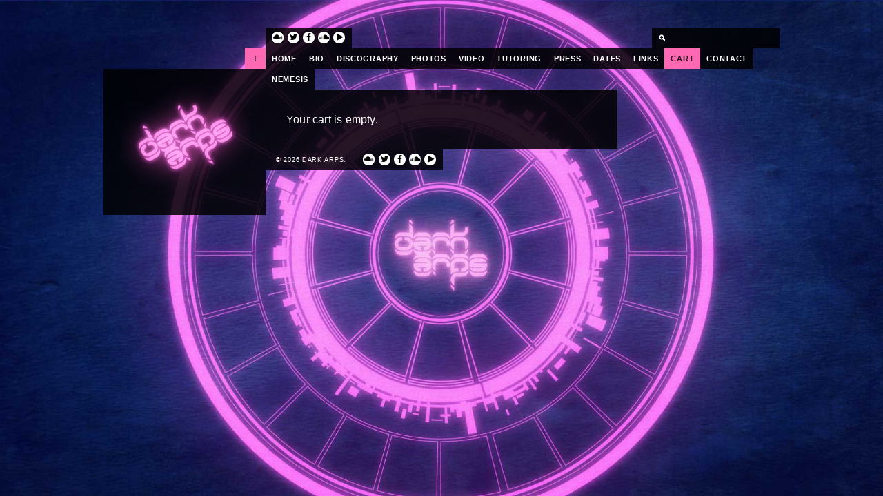

--- FILE ---
content_type: text/html; charset=UTF-8
request_url: https://www.darkarps.com/checkout/
body_size: 6802
content:
<!DOCTYPE HTML>
<html lang="en-US">
<head>
<meta charset="utf-8">
<meta name="viewport" content="initial-scale=1.0,width=device-width" />
<title>Checkout &laquo;  Dark Arps</title>
<link rel="alternate" type="application/rss+xml" title="Dark Arps RSS Feed" href="https://www.darkarps.com/feed/" />
<link rel="alternate" type="application/atom+xml" title="Dark Arps Atom Feed" href="https://www.darkarps.com/feed/atom/" />
<link rel="pingback" href="https://www.darkarps.com/xmlrpc.php" />


<link rel="stylesheet" href="https://www.darkarps.com/wp-content/themes/nocturnal-child/style.css" type="text/css" media="screen" />
<link rel="stylesheet" href="https://www.darkarps.com/wp-content/themes/nocturnal/responsive.css" type="text/css" media="screen" />
<link rel="stylesheet" href="https://www.darkarps.com/wp-content/themes/nocturnal/scripts/prettyPhoto.css" type="text/css" media="screen" />
<link rel="stylesheet" href="https://www.darkarps.com/wp-content/themes/nocturnal/font-awesome-4.1.0/css/font-awesome.min.css" type="text/css" media="screen" />

<style>

.pace .pace-progress,
#dropmenu li.current-menu-item > a,
#dropmenu li.current-menu-ancestor > a,
.slides_container a span,
#sideToggle.open,
#sidebar .widget_tag_cloud a,
#commentform input[type="submit"], 
input[type="submit"],
.whereAmI,
ol.songs li.playing a,
#theTags a,
#backTop {background-color: #ff69b4;}

a {color: #ff69b4;}

.pace .pace-activity {
	border-top-color: #ff69b4;
	border-left-color: #ff69b4;
}
</style>

<meta name='robots' content='max-image-preview:large' />
<link rel="alternate" type="application/rss+xml" title="Dark Arps &raquo; Feed" href="https://www.darkarps.com/feed/" />
<link rel="alternate" type="application/rss+xml" title="Dark Arps &raquo; Comments Feed" href="https://www.darkarps.com/comments/feed/" />
<script type="text/javascript">
window._wpemojiSettings = {"baseUrl":"https:\/\/s.w.org\/images\/core\/emoji\/14.0.0\/72x72\/","ext":".png","svgUrl":"https:\/\/s.w.org\/images\/core\/emoji\/14.0.0\/svg\/","svgExt":".svg","source":{"concatemoji":"https:\/\/www.darkarps.com\/wp-includes\/js\/wp-emoji-release.min.js?ver=6.2.8"}};
/*! This file is auto-generated */
!function(e,a,t){var n,r,o,i=a.createElement("canvas"),p=i.getContext&&i.getContext("2d");function s(e,t){p.clearRect(0,0,i.width,i.height),p.fillText(e,0,0);e=i.toDataURL();return p.clearRect(0,0,i.width,i.height),p.fillText(t,0,0),e===i.toDataURL()}function c(e){var t=a.createElement("script");t.src=e,t.defer=t.type="text/javascript",a.getElementsByTagName("head")[0].appendChild(t)}for(o=Array("flag","emoji"),t.supports={everything:!0,everythingExceptFlag:!0},r=0;r<o.length;r++)t.supports[o[r]]=function(e){if(p&&p.fillText)switch(p.textBaseline="top",p.font="600 32px Arial",e){case"flag":return s("\ud83c\udff3\ufe0f\u200d\u26a7\ufe0f","\ud83c\udff3\ufe0f\u200b\u26a7\ufe0f")?!1:!s("\ud83c\uddfa\ud83c\uddf3","\ud83c\uddfa\u200b\ud83c\uddf3")&&!s("\ud83c\udff4\udb40\udc67\udb40\udc62\udb40\udc65\udb40\udc6e\udb40\udc67\udb40\udc7f","\ud83c\udff4\u200b\udb40\udc67\u200b\udb40\udc62\u200b\udb40\udc65\u200b\udb40\udc6e\u200b\udb40\udc67\u200b\udb40\udc7f");case"emoji":return!s("\ud83e\udef1\ud83c\udffb\u200d\ud83e\udef2\ud83c\udfff","\ud83e\udef1\ud83c\udffb\u200b\ud83e\udef2\ud83c\udfff")}return!1}(o[r]),t.supports.everything=t.supports.everything&&t.supports[o[r]],"flag"!==o[r]&&(t.supports.everythingExceptFlag=t.supports.everythingExceptFlag&&t.supports[o[r]]);t.supports.everythingExceptFlag=t.supports.everythingExceptFlag&&!t.supports.flag,t.DOMReady=!1,t.readyCallback=function(){t.DOMReady=!0},t.supports.everything||(n=function(){t.readyCallback()},a.addEventListener?(a.addEventListener("DOMContentLoaded",n,!1),e.addEventListener("load",n,!1)):(e.attachEvent("onload",n),a.attachEvent("onreadystatechange",function(){"complete"===a.readyState&&t.readyCallback()})),(e=t.source||{}).concatemoji?c(e.concatemoji):e.wpemoji&&e.twemoji&&(c(e.twemoji),c(e.wpemoji)))}(window,document,window._wpemojiSettings);
</script>
<style type="text/css">
img.wp-smiley,
img.emoji {
	display: inline !important;
	border: none !important;
	box-shadow: none !important;
	height: 1em !important;
	width: 1em !important;
	margin: 0 0.07em !important;
	vertical-align: -0.1em !important;
	background: none !important;
	padding: 0 !important;
}
</style>
	<link rel='stylesheet' id='wp-block-library-css' href='https://www.darkarps.com/wp-includes/css/dist/block-library/style.min.css?ver=6.2.8' type='text/css' media='all' />
<style id='wp-block-library-theme-inline-css' type='text/css'>
.wp-block-audio figcaption{color:#555;font-size:13px;text-align:center}.is-dark-theme .wp-block-audio figcaption{color:hsla(0,0%,100%,.65)}.wp-block-audio{margin:0 0 1em}.wp-block-code{border:1px solid #ccc;border-radius:4px;font-family:Menlo,Consolas,monaco,monospace;padding:.8em 1em}.wp-block-embed figcaption{color:#555;font-size:13px;text-align:center}.is-dark-theme .wp-block-embed figcaption{color:hsla(0,0%,100%,.65)}.wp-block-embed{margin:0 0 1em}.blocks-gallery-caption{color:#555;font-size:13px;text-align:center}.is-dark-theme .blocks-gallery-caption{color:hsla(0,0%,100%,.65)}.wp-block-image figcaption{color:#555;font-size:13px;text-align:center}.is-dark-theme .wp-block-image figcaption{color:hsla(0,0%,100%,.65)}.wp-block-image{margin:0 0 1em}.wp-block-pullquote{border-bottom:4px solid;border-top:4px solid;color:currentColor;margin-bottom:1.75em}.wp-block-pullquote cite,.wp-block-pullquote footer,.wp-block-pullquote__citation{color:currentColor;font-size:.8125em;font-style:normal;text-transform:uppercase}.wp-block-quote{border-left:.25em solid;margin:0 0 1.75em;padding-left:1em}.wp-block-quote cite,.wp-block-quote footer{color:currentColor;font-size:.8125em;font-style:normal;position:relative}.wp-block-quote.has-text-align-right{border-left:none;border-right:.25em solid;padding-left:0;padding-right:1em}.wp-block-quote.has-text-align-center{border:none;padding-left:0}.wp-block-quote.is-large,.wp-block-quote.is-style-large,.wp-block-quote.is-style-plain{border:none}.wp-block-search .wp-block-search__label{font-weight:700}.wp-block-search__button{border:1px solid #ccc;padding:.375em .625em}:where(.wp-block-group.has-background){padding:1.25em 2.375em}.wp-block-separator.has-css-opacity{opacity:.4}.wp-block-separator{border:none;border-bottom:2px solid;margin-left:auto;margin-right:auto}.wp-block-separator.has-alpha-channel-opacity{opacity:1}.wp-block-separator:not(.is-style-wide):not(.is-style-dots){width:100px}.wp-block-separator.has-background:not(.is-style-dots){border-bottom:none;height:1px}.wp-block-separator.has-background:not(.is-style-wide):not(.is-style-dots){height:2px}.wp-block-table{margin:0 0 1em}.wp-block-table td,.wp-block-table th{word-break:normal}.wp-block-table figcaption{color:#555;font-size:13px;text-align:center}.is-dark-theme .wp-block-table figcaption{color:hsla(0,0%,100%,.65)}.wp-block-video figcaption{color:#555;font-size:13px;text-align:center}.is-dark-theme .wp-block-video figcaption{color:hsla(0,0%,100%,.65)}.wp-block-video{margin:0 0 1em}.wp-block-template-part.has-background{margin-bottom:0;margin-top:0;padding:1.25em 2.375em}
</style>
<link rel='stylesheet' id='classic-theme-styles-css' href='https://www.darkarps.com/wp-includes/css/classic-themes.min.css?ver=6.2.8' type='text/css' media='all' />
<style id='global-styles-inline-css' type='text/css'>
body{--wp--preset--color--black: #000000;--wp--preset--color--cyan-bluish-gray: #abb8c3;--wp--preset--color--white: #ffffff;--wp--preset--color--pale-pink: #f78da7;--wp--preset--color--vivid-red: #cf2e2e;--wp--preset--color--luminous-vivid-orange: #ff6900;--wp--preset--color--luminous-vivid-amber: #fcb900;--wp--preset--color--light-green-cyan: #7bdcb5;--wp--preset--color--vivid-green-cyan: #00d084;--wp--preset--color--pale-cyan-blue: #8ed1fc;--wp--preset--color--vivid-cyan-blue: #0693e3;--wp--preset--color--vivid-purple: #9b51e0;--wp--preset--gradient--vivid-cyan-blue-to-vivid-purple: linear-gradient(135deg,rgba(6,147,227,1) 0%,rgb(155,81,224) 100%);--wp--preset--gradient--light-green-cyan-to-vivid-green-cyan: linear-gradient(135deg,rgb(122,220,180) 0%,rgb(0,208,130) 100%);--wp--preset--gradient--luminous-vivid-amber-to-luminous-vivid-orange: linear-gradient(135deg,rgba(252,185,0,1) 0%,rgba(255,105,0,1) 100%);--wp--preset--gradient--luminous-vivid-orange-to-vivid-red: linear-gradient(135deg,rgba(255,105,0,1) 0%,rgb(207,46,46) 100%);--wp--preset--gradient--very-light-gray-to-cyan-bluish-gray: linear-gradient(135deg,rgb(238,238,238) 0%,rgb(169,184,195) 100%);--wp--preset--gradient--cool-to-warm-spectrum: linear-gradient(135deg,rgb(74,234,220) 0%,rgb(151,120,209) 20%,rgb(207,42,186) 40%,rgb(238,44,130) 60%,rgb(251,105,98) 80%,rgb(254,248,76) 100%);--wp--preset--gradient--blush-light-purple: linear-gradient(135deg,rgb(255,206,236) 0%,rgb(152,150,240) 100%);--wp--preset--gradient--blush-bordeaux: linear-gradient(135deg,rgb(254,205,165) 0%,rgb(254,45,45) 50%,rgb(107,0,62) 100%);--wp--preset--gradient--luminous-dusk: linear-gradient(135deg,rgb(255,203,112) 0%,rgb(199,81,192) 50%,rgb(65,88,208) 100%);--wp--preset--gradient--pale-ocean: linear-gradient(135deg,rgb(255,245,203) 0%,rgb(182,227,212) 50%,rgb(51,167,181) 100%);--wp--preset--gradient--electric-grass: linear-gradient(135deg,rgb(202,248,128) 0%,rgb(113,206,126) 100%);--wp--preset--gradient--midnight: linear-gradient(135deg,rgb(2,3,129) 0%,rgb(40,116,252) 100%);--wp--preset--duotone--dark-grayscale: url('#wp-duotone-dark-grayscale');--wp--preset--duotone--grayscale: url('#wp-duotone-grayscale');--wp--preset--duotone--purple-yellow: url('#wp-duotone-purple-yellow');--wp--preset--duotone--blue-red: url('#wp-duotone-blue-red');--wp--preset--duotone--midnight: url('#wp-duotone-midnight');--wp--preset--duotone--magenta-yellow: url('#wp-duotone-magenta-yellow');--wp--preset--duotone--purple-green: url('#wp-duotone-purple-green');--wp--preset--duotone--blue-orange: url('#wp-duotone-blue-orange');--wp--preset--font-size--small: 13px;--wp--preset--font-size--medium: 20px;--wp--preset--font-size--large: 36px;--wp--preset--font-size--x-large: 42px;--wp--preset--spacing--20: 0.44rem;--wp--preset--spacing--30: 0.67rem;--wp--preset--spacing--40: 1rem;--wp--preset--spacing--50: 1.5rem;--wp--preset--spacing--60: 2.25rem;--wp--preset--spacing--70: 3.38rem;--wp--preset--spacing--80: 5.06rem;--wp--preset--shadow--natural: 6px 6px 9px rgba(0, 0, 0, 0.2);--wp--preset--shadow--deep: 12px 12px 50px rgba(0, 0, 0, 0.4);--wp--preset--shadow--sharp: 6px 6px 0px rgba(0, 0, 0, 0.2);--wp--preset--shadow--outlined: 6px 6px 0px -3px rgba(255, 255, 255, 1), 6px 6px rgba(0, 0, 0, 1);--wp--preset--shadow--crisp: 6px 6px 0px rgba(0, 0, 0, 1);}:where(.is-layout-flex){gap: 0.5em;}body .is-layout-flow > .alignleft{float: left;margin-inline-start: 0;margin-inline-end: 2em;}body .is-layout-flow > .alignright{float: right;margin-inline-start: 2em;margin-inline-end: 0;}body .is-layout-flow > .aligncenter{margin-left: auto !important;margin-right: auto !important;}body .is-layout-constrained > .alignleft{float: left;margin-inline-start: 0;margin-inline-end: 2em;}body .is-layout-constrained > .alignright{float: right;margin-inline-start: 2em;margin-inline-end: 0;}body .is-layout-constrained > .aligncenter{margin-left: auto !important;margin-right: auto !important;}body .is-layout-constrained > :where(:not(.alignleft):not(.alignright):not(.alignfull)){max-width: var(--wp--style--global--content-size);margin-left: auto !important;margin-right: auto !important;}body .is-layout-constrained > .alignwide{max-width: var(--wp--style--global--wide-size);}body .is-layout-flex{display: flex;}body .is-layout-flex{flex-wrap: wrap;align-items: center;}body .is-layout-flex > *{margin: 0;}:where(.wp-block-columns.is-layout-flex){gap: 2em;}.has-black-color{color: var(--wp--preset--color--black) !important;}.has-cyan-bluish-gray-color{color: var(--wp--preset--color--cyan-bluish-gray) !important;}.has-white-color{color: var(--wp--preset--color--white) !important;}.has-pale-pink-color{color: var(--wp--preset--color--pale-pink) !important;}.has-vivid-red-color{color: var(--wp--preset--color--vivid-red) !important;}.has-luminous-vivid-orange-color{color: var(--wp--preset--color--luminous-vivid-orange) !important;}.has-luminous-vivid-amber-color{color: var(--wp--preset--color--luminous-vivid-amber) !important;}.has-light-green-cyan-color{color: var(--wp--preset--color--light-green-cyan) !important;}.has-vivid-green-cyan-color{color: var(--wp--preset--color--vivid-green-cyan) !important;}.has-pale-cyan-blue-color{color: var(--wp--preset--color--pale-cyan-blue) !important;}.has-vivid-cyan-blue-color{color: var(--wp--preset--color--vivid-cyan-blue) !important;}.has-vivid-purple-color{color: var(--wp--preset--color--vivid-purple) !important;}.has-black-background-color{background-color: var(--wp--preset--color--black) !important;}.has-cyan-bluish-gray-background-color{background-color: var(--wp--preset--color--cyan-bluish-gray) !important;}.has-white-background-color{background-color: var(--wp--preset--color--white) !important;}.has-pale-pink-background-color{background-color: var(--wp--preset--color--pale-pink) !important;}.has-vivid-red-background-color{background-color: var(--wp--preset--color--vivid-red) !important;}.has-luminous-vivid-orange-background-color{background-color: var(--wp--preset--color--luminous-vivid-orange) !important;}.has-luminous-vivid-amber-background-color{background-color: var(--wp--preset--color--luminous-vivid-amber) !important;}.has-light-green-cyan-background-color{background-color: var(--wp--preset--color--light-green-cyan) !important;}.has-vivid-green-cyan-background-color{background-color: var(--wp--preset--color--vivid-green-cyan) !important;}.has-pale-cyan-blue-background-color{background-color: var(--wp--preset--color--pale-cyan-blue) !important;}.has-vivid-cyan-blue-background-color{background-color: var(--wp--preset--color--vivid-cyan-blue) !important;}.has-vivid-purple-background-color{background-color: var(--wp--preset--color--vivid-purple) !important;}.has-black-border-color{border-color: var(--wp--preset--color--black) !important;}.has-cyan-bluish-gray-border-color{border-color: var(--wp--preset--color--cyan-bluish-gray) !important;}.has-white-border-color{border-color: var(--wp--preset--color--white) !important;}.has-pale-pink-border-color{border-color: var(--wp--preset--color--pale-pink) !important;}.has-vivid-red-border-color{border-color: var(--wp--preset--color--vivid-red) !important;}.has-luminous-vivid-orange-border-color{border-color: var(--wp--preset--color--luminous-vivid-orange) !important;}.has-luminous-vivid-amber-border-color{border-color: var(--wp--preset--color--luminous-vivid-amber) !important;}.has-light-green-cyan-border-color{border-color: var(--wp--preset--color--light-green-cyan) !important;}.has-vivid-green-cyan-border-color{border-color: var(--wp--preset--color--vivid-green-cyan) !important;}.has-pale-cyan-blue-border-color{border-color: var(--wp--preset--color--pale-cyan-blue) !important;}.has-vivid-cyan-blue-border-color{border-color: var(--wp--preset--color--vivid-cyan-blue) !important;}.has-vivid-purple-border-color{border-color: var(--wp--preset--color--vivid-purple) !important;}.has-vivid-cyan-blue-to-vivid-purple-gradient-background{background: var(--wp--preset--gradient--vivid-cyan-blue-to-vivid-purple) !important;}.has-light-green-cyan-to-vivid-green-cyan-gradient-background{background: var(--wp--preset--gradient--light-green-cyan-to-vivid-green-cyan) !important;}.has-luminous-vivid-amber-to-luminous-vivid-orange-gradient-background{background: var(--wp--preset--gradient--luminous-vivid-amber-to-luminous-vivid-orange) !important;}.has-luminous-vivid-orange-to-vivid-red-gradient-background{background: var(--wp--preset--gradient--luminous-vivid-orange-to-vivid-red) !important;}.has-very-light-gray-to-cyan-bluish-gray-gradient-background{background: var(--wp--preset--gradient--very-light-gray-to-cyan-bluish-gray) !important;}.has-cool-to-warm-spectrum-gradient-background{background: var(--wp--preset--gradient--cool-to-warm-spectrum) !important;}.has-blush-light-purple-gradient-background{background: var(--wp--preset--gradient--blush-light-purple) !important;}.has-blush-bordeaux-gradient-background{background: var(--wp--preset--gradient--blush-bordeaux) !important;}.has-luminous-dusk-gradient-background{background: var(--wp--preset--gradient--luminous-dusk) !important;}.has-pale-ocean-gradient-background{background: var(--wp--preset--gradient--pale-ocean) !important;}.has-electric-grass-gradient-background{background: var(--wp--preset--gradient--electric-grass) !important;}.has-midnight-gradient-background{background: var(--wp--preset--gradient--midnight) !important;}.has-small-font-size{font-size: var(--wp--preset--font-size--small) !important;}.has-medium-font-size{font-size: var(--wp--preset--font-size--medium) !important;}.has-large-font-size{font-size: var(--wp--preset--font-size--large) !important;}.has-x-large-font-size{font-size: var(--wp--preset--font-size--x-large) !important;}
.wp-block-navigation a:where(:not(.wp-element-button)){color: inherit;}
:where(.wp-block-columns.is-layout-flex){gap: 2em;}
.wp-block-pullquote{font-size: 1.5em;line-height: 1.6;}
</style>
<link rel='stylesheet' id='contact-form-7-css' href='https://www.darkarps.com/wp-content/plugins/contact-form-7/includes/css/styles.css?ver=5.1.6' type='text/css' media='all' />
<link rel='stylesheet' id='edd-styles-css' href='https://www.darkarps.com/wp-content/plugins/easy-digital-downloads/templates/edd.min.css?ver=2.10.1' type='text/css' media='all' />
<script type='text/javascript' src='https://www.darkarps.com/wp-includes/js/jquery/jquery.min.js?ver=3.6.4' id='jquery-core-js'></script>
<script type='text/javascript' src='https://www.darkarps.com/wp-includes/js/jquery/jquery-migrate.min.js?ver=3.4.0' id='jquery-migrate-js'></script>
<script type='text/javascript' src='https://www.darkarps.com/wp-content/themes/nocturnal/scripts/prettyphoto.js?ver=6.2.8' id='prettyphoto-js'></script>
<script type='text/javascript' src='https://www.darkarps.com/wp-content/themes/nocturnal/scripts/backstretch.js?ver=6.2.8' id='backstretch-js'></script>
<script type='text/javascript' src='https://www.darkarps.com/wp-content/themes/nocturnal/scripts/audio.js?ver=6.2.8' id='audio-js'></script>
<script type='text/javascript' src='https://www.darkarps.com/wp-content/themes/nocturnal/scripts/slides.js?ver=6.2.8' id='slides-js'></script>
<script type='text/javascript' src='https://www.darkarps.com/wp-content/themes/nocturnal/scripts/pace.js?ver=6.2.8' id='pace-js'></script>
<script type='text/javascript' src='https://www.darkarps.com/wp-content/themes/nocturnal/scripts/custom.js?ver=6.2.8' id='custom-js'></script>
<script type='text/javascript' id='edd-cp-form-js-extra'>
/* <![CDATA[ */
var edd_cp = {"currency":"-$","add_to_cart_text":"Purchase","ajax_enabled":"1","currency_position":"before"};
/* ]]> */
</script>
<script type='text/javascript' src='https://www.darkarps.com/wp-content/plugins/edd-custom-prices/js/edd-cp-form.js?ver=1.3.6' id='edd-cp-form-js'></script>
<link rel="https://api.w.org/" href="https://www.darkarps.com/wp-json/" /><link rel="alternate" type="application/json" href="https://www.darkarps.com/wp-json/wp/v2/pages/1284" /><link rel="EditURI" type="application/rsd+xml" title="RSD" href="https://www.darkarps.com/xmlrpc.php?rsd" />
<link rel="wlwmanifest" type="application/wlwmanifest+xml" href="https://www.darkarps.com/wp-includes/wlwmanifest.xml" />
<meta name="generator" content="WordPress 6.2.8" />
<link rel="canonical" href="https://www.darkarps.com/checkout/" />
<link rel='shortlink' href='https://www.darkarps.com/?p=1284' />
<link rel="alternate" type="application/json+oembed" href="https://www.darkarps.com/wp-json/oembed/1.0/embed?url=https%3A%2F%2Fwww.darkarps.com%2Fcheckout%2F" />
<link rel="alternate" type="text/xml+oembed" href="https://www.darkarps.com/wp-json/oembed/1.0/embed?url=https%3A%2F%2Fwww.darkarps.com%2Fcheckout%2F&#038;format=xml" />
<meta name="edd-chosen-gateway" content="manual"/>
<meta name="robots" content="noindex,nofollow" />
<meta name="generator" content="Easy Digital Downloads v2.10.1" />
<style type="text/css" id="custom-background-css">
body.custom-background { background-color: #c9538e; background-image: url("https://www.darkarps.com/wp-content/uploads/2014/12/darkarps_BG_01_low.jpg"); background-position: left top; background-size: auto; background-repeat: repeat; background-attachment: scroll; }
</style>
	<!--[if lt IE 9]>
<script src="//html5shiv.googlecode.com/svn/trunk/html5.js"></script>
<![endif]-->
<!--[if lt IE 8]>
<script src="https://ie7-js.googlecode.com/svn/version/2.0(beta3)/IE8.js" type="text/javascript"></script>
<![endif]-->

</head>

<body class="page-template-default page page-id-1284 page-parent custom-background wp-embed-responsive edd-checkout edd-page">

<div id="page">

		<!-- Customized -->
		<div id="search-top">
				<form action="https://www.darkarps.com/" id="searchform" method="get">
					<input type="image" alt="GO!" id="searchsubmit" src="https://www.darkarps.com/wp-content/themes/nocturnal/images/search.png">
					<input type="text" id="s" name="s" onfocus="this.value=''; this.onfocus=null;" value="">
				</form>
		</div>

		<div id="socialStuff-top">		 
			<a target="_blank" class="socialicon" id="youtubeIcon" href="https://www.youtube.com/user/darkarps" title="YouTube" rel="nofollow"><i class="fa fa-play"></i></a>
			<a target="_blank" class="socialicon" id="soundcloudIcon" href="https://soundcloud.com/dark-arps/" title="SoundCloud" rel="nofollow"><i class="fa fa-soundcloud"></i></a>
			<a target="_blank" class="socialicon" id="facebookIcon" href="https://www.facebook.com/darkarps" title="Facebook" rel="nofollow"><i class="fa fa-facebook"></i></a>
		 	<a target="_blank" class="socialicon" id="twitterIcon" href="https://twitter.com/dark_arps" title="Twitter" rel="nofollow"><i class="fa fa-twitter"></i></a>
			<a id="mixcloud" target="_blank" href="https://www.mixcloud.com/darkarps/" title="MixCloud" rel="nofollow" rel="nofollow"></a>
		</div>
		<!-- Customized -->

	<div id="leftColumn">
		<a id="logo" href="https://www.darkarps.com"><img src="https://www.darkarps.com/wp-content/uploads/2020/01/darkarps_avatar_trans_03.png" alt="Dark Arps" /></a> 
		<audio preload="auto"></audio>		
			</div>
	
	<div id="sidebar">
	<ul>
			</ul>
</div><!--end sidebar-->	
	<div id="mainContainer">
	
	<div id="navigation" class="menu-main-container"><ul id="dropmenu" class="menu"><li id="menu-item-722" class="menu-item menu-item-type-custom menu-item-object-custom menu-item-722"><a href="http://www.darkarps.com/news">Home</a></li>
<li id="menu-item-604" class="menu-item menu-item-type-post_type menu-item-object-page menu-item-604"><a href="https://www.darkarps.com/bio/">Bio</a></li>
<li id="menu-item-1690" class="menu-item menu-item-type-post_type menu-item-object-page menu-item-1690"><a href="https://www.darkarps.com/discography/">Discography</a></li>
<li id="menu-item-609" class="menu-item menu-item-type-post_type menu-item-object-page menu-item-609"><a href="https://www.darkarps.com/photos/">Photos</a></li>
<li id="menu-item-608" class="menu-item menu-item-type-post_type menu-item-object-page menu-item-608"><a href="https://www.darkarps.com/video/">Video</a></li>
<li id="menu-item-1087" class="menu-item menu-item-type-post_type menu-item-object-page menu-item-1087"><a href="https://www.darkarps.com/tutoring/">Tutoring</a></li>
<li id="menu-item-1157" class="menu-item menu-item-type-post_type menu-item-object-page menu-item-1157"><a href="https://www.darkarps.com/press/">Press</a></li>
<li id="menu-item-610" class="menu-item menu-item-type-post_type menu-item-object-page menu-item-610"><a href="https://www.darkarps.com/dates/">Dates</a></li>
<li id="menu-item-612" class="menu-item menu-item-type-post_type menu-item-object-page menu-item-612"><a href="https://www.darkarps.com/links/">Links</a></li>
<li id="menu-item-1420" class="menu-item menu-item-type-post_type menu-item-object-page current-menu-item page_item page-item-1284 current_page_item menu-item-1420"><a href="https://www.darkarps.com/checkout/" aria-current="page">Cart</a></li>
<li id="menu-item-611" class="menu-item menu-item-type-post_type menu-item-object-page menu-item-611"><a href="https://www.darkarps.com/contact/">Contact</a></li>
<li id="menu-item-2164" class="menu-item menu-item-type-custom menu-item-object-custom menu-item-2164"><a href="https://www.darkarps.com/nemesis-market">Nemesis</a></li>
</ul></div>	<div id="main">
	
	<div class="listingContainer">
	<div class="listing">		<div class="backGroundImg">https://www.darkarps.com/wp-content/uploads/2014/12/darkarps_BG_01_low.jpg</div>
		
	<div class="entry pageEntry">
		<h1 class="entrytitle">Checkout</h1>
		<div id="edd_checkout_wrap"><span class="edd_empty_cart">Your cart is empty.</span></div><!--end #edd_checkout_wrap-->
		<div class="clear"></div>		
	</div><!--end entry-->
	
		
<div id="commentsection">
	
<!--IF COMMENTS ARE OPEN-->
</div><!--end commentsection-->


	</div><!--end listing-->
	</div><!--end listingContainer-->

</div><!--end main-->

<div id="footer">  
	<div id="backTop"></div>

	<div id="copyright">
	&copy; 2026 Dark Arps. 	</div>
	
		<div id="socialStuff">
		 
			<a target="_blank" class="socialicon" id="youtubeIcon" href="http://www.youtube.com/user/darkarps"  title="YouTube" rel="nofollow"><i class="fa fa-play"></i></a>
					<a target="_blank" class="socialicon" id="soundcloudIcon" href="https://soundcloud.com/dark-arps/"  title="SoundCloud" rel="nofollow"><i class="fa fa-soundcloud"></i></a>
					<a target="_blank" class="socialicon" id="facebookIcon" href="https://www.facebook.com/darkarps"  title="Facebook" rel="nofollow"><i class="fa fa-facebook"></i></a>
		 
			<a target="_blank" class="socialicon" id="twitterIcon" href="https://twitter.com/dark_arps" title="Twitter"  rel="nofollow"><i class="fa fa-twitter"></i></a>
			
			<a id="mixcloud" target="_blank" href="https://www.mixcloud.com/darkarps/" title="MixCloud" rel="nofollow" rel="nofollow"></a>
		
				
	</div>
	
</div><!--end footer-->

</div><!--end mainContainer-->

<div class="clear"></div>
</div><!--end page-->

<script>
jQuery.noConflict(); jQuery(document).ready(function(){
	//BACKGROUND IMAGE STUFF
				jQuery.backstretch("https://www.darkarps.com/wp-content/uploads/2014/12/darkarps_BG_01_low.jpg", {speed: 300});
			
	//MINI SLIDER STUFF
	jQuery('#slides').slides({
		hoverPause: true,
		autoHeight: true,
		play: 10000,
		pause: 2500,
		generatePagination: false,
		slideSpeed: 800
	});
	
	//DEMO ONLY STUFF
	jQuery(document).on('click','.bgColors',function(){
		var theColor = jQuery(this).children('a').css('backgroundColor');
		jQuery('#dropmenu li.current-menu-item > a,#dropmenu li.current-menu-ancestor > a,.slides_container a span,#sideToggle.open,#sidebar .widget_tag_cloud a,#commentform input[type="submit"],input[type="submit"],.whereAmI,ol.songs li.playing a,#theTags a,#backTop').css({backgroundColor:theColor});
		jQuery('h2 a, .songs a, #footer a, .morePost, .post a, .postInfo a').not(".playing a").css({color:theColor});
	});
});
</script>
<div id="mesh"></div>
<script type='text/javascript' id='contact-form-7-js-extra'>
/* <![CDATA[ */
var wpcf7 = {"apiSettings":{"root":"https:\/\/www.darkarps.com\/wp-json\/contact-form-7\/v1","namespace":"contact-form-7\/v1"}};
/* ]]> */
</script>
<script type='text/javascript' src='https://www.darkarps.com/wp-content/plugins/contact-form-7/includes/js/scripts.js?ver=5.1.6' id='contact-form-7-js'></script>
<script type='text/javascript' id='edd-checkout-global-js-extra'>
/* <![CDATA[ */
var edd_global_vars = {"ajaxurl":"https:\/\/www.darkarps.com\/wp-admin\/admin-ajax.php","checkout_nonce":"508d688256","checkout_error_anchor":"#edd_purchase_submit","currency_sign":"-$","currency_pos":"before","decimal_separator":".","thousands_separator":",","no_gateway":"Please select a payment method","no_discount":"Please enter a discount code","enter_discount":"Enter discount","discount_applied":"Discount Applied","no_email":"Please enter an email address before applying a discount code","no_username":"Please enter a username before applying a discount code","purchase_loading":"Please Wait...","complete_purchase":"Free Download","taxes_enabled":"0","edd_version":"2.10.1"};
/* ]]> */
</script>
<script type='text/javascript' src='https://www.darkarps.com/wp-content/plugins/easy-digital-downloads/assets/js/edd-checkout-global.min.js?ver=2.10.1' id='edd-checkout-global-js'></script>
<script type='text/javascript' id='edd-ajax-js-extra'>
/* <![CDATA[ */
var edd_scripts = {"ajaxurl":"https:\/\/www.darkarps.com\/wp-admin\/admin-ajax.php","position_in_cart":"","has_purchase_links":"","already_in_cart_message":"You have already added this item to your cart","empty_cart_message":"Your cart is empty","loading":"Loading","select_option":"Please select an option","is_checkout":"1","default_gateway":"paypal","redirect_to_checkout":"1","checkout_page":"https:\/\/www.darkarps.com\/checkout\/","permalinks":"1","quantities_enabled":"","taxes_enabled":"0"};
/* ]]> */
</script>
<script type='text/javascript' src='https://www.darkarps.com/wp-content/plugins/easy-digital-downloads/assets/js/edd-ajax.min.js?ver=2.10.1' id='edd-ajax-js'></script>
<script type='text/javascript' src='https://www.darkarps.com/wp-includes/js/comment-reply.min.js?ver=6.2.8' id='comment-reply-js'></script>

</body>
</html>

--- FILE ---
content_type: text/css
request_url: https://www.darkarps.com/wp-content/themes/nocturnal-child/style.css
body_size: 1000
content:
/*
Theme Name:     Nocturnal Child
Theme URI:      http://example.com/
Description:    Child theme for Nocturnal
Author:        Matt Vogt
Author URI:     http://example.com/about/
Template:       nocturnal                             
Version:        0.1.0
*/

@import url("../nocturnal/style.css");

p { font-size: 12px!important;}

.aligncenter, .bypostauthor, .sticky, .wp-caption-text, .gallery-caption, .wp-caption {font-size:11px!important;}

#dropmenu li a {font-weight:bold!important;font-size:11px!important; padding:0 9px!important;}

#dropmenu li a:hover {
	 background: none repeat scroll 0 0 #FF69B4!important;
    color: #000000!important;
}

a#logo {padding: 20px 0;}
body.page .entrytitle {display:none;}

/* This is a comment
		.class
		#id
*/

/*#icons-top {
    display: block;
    float: left;
    left: 660px;
    position: relative;
    top: 243px;
}*/

#socialStuff-top {
    background: none repeat scroll 0 0 rgba(0, 0, 0, 0.85);
    /*float: left;*/
    height: 30px;
    line-height: 30px;
    padding: 0 10px 0 0;
    position: relative;
	width: 115px;
	/*margin-right: 53px;*/
	margin-left:235px;
}

@media only screen and (max-width: 750px) and (min-width: 1px) {
	#socialStuff-top {margin-left: 0px;}
}
@media only screen and (max-width: 315px) and (min-width: 1px) {
	#searchform {width: 100px;}
}

@media only screen and (max-width: 230px) and (min-width: 1px) {
	#searchform {display:none;}
}

.socialicon {
    background-image: url("images/social.png")!important;
    border: medium none !important;
    float: right;
    height: 18px;
    margin: 6px 0 0 5px;
    position: relative;
    width: 18px;
    z-index: 1;
}


#soundcloudIcon:hover {
    background-position: -162px -18px;
}
#soundcloudIcon {
    background-position: -162px 0;
}

#search-top {float:right;}

#searchform {background: none repeat scroll 0 0 rgba(0, 0, 0, 0.85)!important;  }

#s {background: none repeat scroll 0 0 rgba(0, 0, 0, 0.0)!important;  }

input[type="text"], input[type="password"] {background: none repeat scroll 0 0 rgba(0, 0, 0, 0.85)!important;  }


.edd_cp_price {border:solid 1px white!important;}


#edd_checkout_form_wrap input.edd-input.required, #edd_checkout_form_wrap select.edd-select.required , #edd_checkout_form_wrap input[type="text"], #edd_checkout_form_wrap input[type="email"], #edd_checkout_form_wrap input[type="password"]{
    background: none repeat scroll 0 0 #000000;
    border: 1px solid white;
    color: #FFFFFF!important;
}

#edd_checkout_cart th, #edd_checkout_cart td {background : black!important; color:#ffffff!important;}

#edd_checkout_form_wrap #edd-login-account-wrap, #edd_checkout_form_wrap #edd-new-account-wrap, #edd_checkout_form_wrap #edd_show_discount, #edd_checkout_form_wrap #edd-discount-code-wrap, #edd_checkout_form_wrap #edd_final_total_wrap {background : black!important; color:#ffffff!important;}

#edd_checkout_form_wrap span.edd-description {
    color: #cccccc!important;}

img.attachment-post-thumbnail {margin-left: inherit;}

.type-download {background-color: black;padding-bottom: 20px;padding-right: 20px;text-align:right;}

#rssIcon:hover {background:#000!important;}
#youtubeIcon:hover {background:#000!important;}
#facebookIcon:hover {background:#000!important;}
#twitterIcon:hover {background:#000!important;}
#vimeoIcon:hover {background:#000!important;}
#soundcloudIcon:hover {background:#000!important;}
#linkedinIcon:hover {background:#000!important;}
#flickrIcon:hover {background:#000!important;}
#skypeIcon:hover {background:#000!important;} 

#mixcloud:hover {background-image: url(https://www.darkarps.com/wp-content/uploads/2015/11/mixcloud-white.jpg);}

   #mixcloud{ display: block;
    width: 17px;
    height: 17px;
    background-image: url(https://www.darkarps.com/wp-content/uploads/2015/11/mixcloud.jpg);
    position: relative;
	left: 9px;   
    top: 6px;}
	
	 #socialStuff {width:115px!important;}

--- FILE ---
content_type: text/css
request_url: https://www.darkarps.com/wp-content/themes/nocturnal/responsive.css
body_size: 925
content:
/*-------------------------------*/
/*-----980px AND SMALLER -------*/
/*-----------------------------*/
@media screen and (max-width:980px) {

	#page {width: 100%; margin: 0;}
	
	.pace .pace-progress {display: none !important;}
	
	/*------------------------*/
	/*----- LEFT COLUMN -----*/
	/*----------------------*/
	
	#leftColumn, 
	#sidebar {width: 30%; max-width: 235px;}
	
	a#logo {padding: 50px 0;}
		
	#slides {width: 100%; max-width: 235px;}
	.slides_container {width: 100%;}
	.slides_container a img {height: auto; max-width: 100%;}
	
	.audiojs .play-pause:hover {background: #222; color: #fff;}
	
	/*------------------------*/
	/*----- MAIN COLUMN -----*/
	/*----------------------*/
	
	#mainContainer {width: 70%;}
	#main {width: 100%;}
	
	#dropmenu li a {padding: 0 10px;}
				
	.pageEntry,
	.listing > .page, 
	.fullPost {width: 50%; padding: 5%;}
	
	.entry iframe,
	.entry embed,
	.entry object {max-width: 100%;}
	
	img.singlePostImg,
	a.thumbLink {width: 60%}
	
	.gallery-item {margin-top: 0px !important;}
	
	#commentsection {width: 100%;}
	
	/*------------------------*/
	/*----- RIGHT COLUMN ----*/
	/*----------------------*/
	
	.rightColumn {width: 40%;}
	
	.rightColumn .post {width: 80%; padding: 10%;}
	
	.rightColumn .posttitle,
	.rightColumn .posttitle a {min-width: 0px; width: 100%; font-size: 14px;}
	
	.rightColumn .postInfo {width: 80%; padding:0 10% 10%; font-size: 8px;}
	
	.rightColumn .entrytitle, 
	.rightColumn .posttitle {margin-bottom: 10px;}
	
	.rightColumn .leaderTitle {margin-bottom: 0px; min-width: 0px; width: 80%; padding:10%; font-size: 14px;}

	ol.songs {float: right; width: 40%;}
	.rightColumn ol.songs {float: left; width: 100%;}
}

/*-------------------------------*/
/*-----750px AND SMALLER -------*/
/*-----------------------------*/
@media screen and (max-width:750px) {
	
	/*------------------------*/
	/*----- LEFT COLUMN -----*/
	/*----------------------*/
	
	#leftColumn, 
	#sidebar {width: 100%; max-width: 100%;}
	
	#sideToggle {position: relative; top: 30px; margin-top: -30px;}
	
	a#logo {padding: 30px 0 10px;}
	
	.audiojs {width: 100%; float: none; height: auto; position: relative;
		
		position: absolute; 
		top: 0;
		left: 0;
		width: auto;
		display: block;
	}
	.audiojs .play-pause {padding: 0;}
	.audiojs .scrubber {
		bottom: 11px;
    	left: 50%;
    	margin-left: -25%;
    	position: absolute;
    	width: 50%;
    	
    	display: none;
	}
	.audiojs .time {padding-right: 5px;
		
		display: none;
	}
	
	#slides {visibility: hidden; height: 0; width: 0; overflow: hidden;}
	
	#sidebar ul li.widget {width: 100%;}
	#sidebar ul li.widget h2.widgettitle {display: block;}
	#sidebar ul li.widget #searchform {width: auto; padding: 20px 5px;}
	
	/*------------------------*/
	/*----- MAIN COLUMN -----*/
	/*----------------------*/
	
	#mainContainer {width: 100%;}
	#main {width: 100%;}
	
	#navigation #dropmenu {display: none;}
	#selectMenu {display: block;}
			
	.pageEntry,
	.listing > .page, 
	.fullPost {width: 90%; padding: 5%;}
	
	img.singlePostImg,
	a.thumbLink {width: 100%; clear: both;}
	
	.gallery-item {margin-top: 0px !important;}
	
	#commentsection {width: 100%;}
	
	/*------------------------*/
	/*----- RIGHT COLUMN ----*/
	/*----------------------*/
	
	.rightColumn {width: 100%; float: none;}
	
	.rightColumn .navigation {float: none; width: 100%; text-align: center;}
	.rightColumn .navigation .pagenav {width: 33.3%; float: left;}
	.rightColumn .navigation .pagenav a {float: none; width: auto;}
	.rightColumn .navigation .whereAmI {width: 33.3%; padding: 0;}
	
	.rightColumn a[rel='prev'],
	.rightColumn a[rel='next'] {width: 50%; margin-bottom: 1px;}
	
	#loading {width: 100%; padding: 0; }
		
	.rightColumn .post {width: 80%; padding: 10%;}
	
	.rightColumn .posttitle,
	.rightColumn .posttitle a {min-width: 0px; width: 100%; font-size: 14px;}
	
	.rightColumn .postInfo {width: auto; padding:0 10px 5px; font-size: 8px; clear: left;}
	
	.rightColumn .entrytitle, 
	.rightColumn .posttitle {margin-bottom: 10px;}
	
	.rightColumn .leaderTitle {margin-top: 1px; margin-bottom: 0px; min-width: 0px; width:auto; padding:10px 10px 0; font-size: 14px; clear: left;}

	.rightColumn .morePost {margin-top: 0;}
	 
	ol.songs {float: none; width: 100%;}
	ol.songs li {display: block;}
	.rightColumn ol.songs {float: left; width: 100%;}

}

/*-------------------------------*/
/*-----750px AND SMALLER -------*/
/*-----------------------------*/
@media screen and (max-width:450px) {

	.gallery-item {width: 100% !important;}
	
}

--- FILE ---
content_type: text/css
request_url: https://www.darkarps.com/wp-content/themes/nocturnal/style.css
body_size: 5033
content:
/*
Theme Name: Nocturnal
Theme URI: http://themes.themolitor.com/nocturnalm
Description: Custom theme developed by Chris Molitor. Theme support is available at http://themolitor.com/forums.
Author: Chris Molitor
Author URI: http://themolitor.com/
License: GNU General Public License
License URI: license.txt
Version: 2.0.1
Tags: Black
*/

.backGroundImg {display: none;}

.aligncenter,
.bypostauthor,
.sticky,
.wp-caption-text,
.gallery-caption,
.wp-caption {}

* {padding: 0; margin: 0; line-height: 1.7em; letter-spacing: .2px; outline: none;

	
	-moz-transition-property:background-color, border-color, color;  
 	-moz-transition-duration:0.20s;  
 	-moz-transition-timing-function:linear;
 	
 	-webkit-transition-property:background-color, border-color, color;  
 	-webkit-transition-duration:0.20s;  
 	-webkit-transition-timing-function:linear; 
 	
 	-o-transition-property:background-color, border-color, color;  
 	-o-transition-duration:0.20s;  
 	-o-transition-timing-function:linear; 

}

/* -----BODY STUFF----- */
body {height:auto; width:auto; font-family:Sans-Serif; color:#fff; background: #bfbfbf; }
#mesh {position: fixed; top: 0; left: 0; width: 100%; z-index: -1; background: url(images/bg.png) repeat; }
#mesh embed {width: 100%; height: 100%;}

/* -----A TAG STUFF----- */
a {text-decoration:none;}
a:hover {text-decoration:none; color: #fff;}

a.prev,
a.next {width: 30px; height: 30px; background: #000; background: rgba(0,0,0,.85); float: right; display: block; line-height: 30px; text-align: center; font-size: 10px; color: #fff;}
a.prev:hover,
a.next:hover {background: #222;}

p {font-size: 11px;}

img {max-width: 100%; height: auto;}

/* -----H TAG STUFF----- */
h1,h2,h3, h4, h5, h6 {font-weight: normal; font-size: 9px; text-transform: uppercase; letter-spacing: .7px; }
h1,h1 a,h1 a:visited,
h2,h2 a,h2 a:visited,
h3,h3 a,h3 a:visited,
h4,h4 a,h4 a:visited,
h5,h5 a,h5 a:visited,
h6,h6 a,h6 a:visited {text-decoration:none;}
h1 a:hover,
h2 a:hover,
h3 a:hover,
h4 a:hover,
h5 a:hover,
h6 a:hover {color: #fff; text-decoration: none;}

#loading {font-size: 9px; letter-spacing: 1px; text-transform: uppercase; background:url('images/loading.gif') no-repeat center; display: inline-block; padding: 0 30px; line-height: 30px; margin-bottom: 0px; /*cursor:wait;*/ float: left; }

/* -----PAGE STUFF----- */
#page {width: 980px /* 510 + 235 + 235*/; margin: 40px auto; overflow: hidden;}
#leftColumn,
#sidebar {width: 235px; float: left; margin-right: 0px;}
#mainContainer,
#main {width:745px  /*510 + 235*/; float: left; position: relative; }

.rightColumn {width: 235px; float: right; }

#sideToggle {width: 30px; height: 30px; line-height: 30px; font-size: 14px; color: #fff; background: #000; background: rgba(0,0,0,.85); margin-bottom: 0px; float: right; text-align: center; cursor: pointer; display: none;}
#sideToggle:hover {background: #222; color: #fff;}
#sideToggle.open {color: rgba(0,0,0,.85);}

/*---------HEADER STUFF-----------*/
a#logo  {width:100%; background: #000; background:rgba(0,0,0,.85); display: block; clear: right; padding: 80px 0; text-align: center; color: #fff; margin-bottom: 0px;}
a#logo:hover {text-decoration: none;}
a#logo img {max-width: 80%;}

/*-----AUDIO STUFF------*/
.audiojs { height:30px; background: #000; background: rgba(0,0,0,.85); margin-bottom: 0px; width: 235px; box-shadow: none; float: right; font-family: sans-serif;}
.audiojs .play-pause {width: 24px; padding: 0 4px; height: 30px; line-height: 30px; border: none;}
.audiojs p { width: 25px; height: 30px; line-height: 30px; margin: 0; }
.audiojs .scrubber { background: #000; background: rgba(0,0,0,.85); background: none; height: 1px; margin:8px 0 0; width: 185px; width: 115px; cursor: pointer; border: 5px solid transparent; border-width: 5px 0;}
.audiojs .progress { height: 1px; width: 0px; background: #fff;}
.audiojs .loaded { height: 1px; background: #444;}
.audiojs .time { float: right; height: 30px; line-height: 30px; font-size: 10px; border: none; margin: 0; padding: 0 15px 0 0;}
.audiojs .error-message { height: 30px; line-height: 30px; }

/*------SLIDER STUFF [small slider]---------*/
#slides {float: right;}
.slides_container {	width:235px;display:none;}
.slides_container a,
.slides_container a img {width:235px; display:block; position: relative;}
.slides_container a span {display: inline-block;  float: right; padding: 5px 12px; font-size: 10px; color: #000; text-align: right;}

/*--------FOOTER STUFF--------*/
#footer #copyright {font-size: 9px; padding: 0 15px; background: #000; background: rgba(0,0,0,.85); line-height: 30px; display: inline-block; float: left; margin: 0; text-transform: uppercase; letter-spacing: .7px;}

#backTop {width: 30px; height: 30px; background:rgba(0,0,0,.85) url(images/back_top.png) no-repeat center bottom; cursor: pointer; display: none; float: left; margin-right: 0;}
#backTop:hover {background: #222 url(images/back_top.png) no-repeat center top;}

/*---FOOTER SOCIAL ICONS---*/
#socialStuff {float: left; line-height: 30px; height: 30px; position: relative; padding:0 10px 0 0; background: #000; background: rgba(0,0,0,.85);}

a.socialicon {
	width: 17px; 
	height: 17px; 
	float: right; 
	display: block; 
	margin:6px 0 0 5px;
	background: #fff;
    border-radius: 50px;
    text-align: center;
    font-size: 12px;
    line-height: 17px;
    color: #000;
    text-indent: 0;
}
a.socialicon i {line-height: 17px;}

a.socialicon:first-child {margin-right: 0;}

a.socialicon:hover {color: #fff;}

#rssIcon:hover {background: #FF6600;}
#youtubeIcon {text-indent: 1px}
#youtubeIcon:hover {background: #E73630;}
#facebookIcon:hover {background: #3B5998;}
#twitterIcon:hover {background: #00ACEE;}
#vimeoIcon:hover {background: #1BB6EC;}
#soundcloudIcon:hover {background: #FE4600;}
#linkedinIcon:hover {background: #007BB6;}
#flickrIcon:hover {background: #FF0084;}
#skypeIcon:hover {background: #01AEF2;}


/*-------MAIN NAVIGATION STUFF--------*/
#navigation {width: 100%; /*margin-left: 5px;*/}
#dropmenu {list-style:none; position:relative; width:100%; z-index: 400;}
#dropmenu li {list-style:none;   position:relative; float: left; line-height: 30px;}
#dropmenu li a { display: block; line-height: 30px; background: #000; background: rgba(0,0,0,.85); color: #fff; font-size: 9px; padding: 0 12px; text-transform: uppercase; margin: 0; letter-spacing: .7px;}
#dropmenu li a:hover {text-decoration: none; background: #222; color: #fff;}
#dropmenu li ul {list-style:none; position:absolute; width:200px; z-index:300; top:30px; left: 0; display:block; visibility:hidden;	opacity:0;}
#dropmenu li ul li {position:relative; clear: both;}
#dropmenu li ul li a {line-height: 30px; background: #000;}
#dropmenu li ul li a:hover {opacity:1;}
#dropmenu li ul li ul {position:absolute;top:0; left:-200px;}
#dropmenu li ul li ul li {float: right;}
#dropmenu li:hover ul ul, 
#dropmenu li:hover ul ul ul, 
#dropmenu li:hover ul ul ul ul {visibility:hidden; opacity:0;}
#dropmenu li:hover ul, 
#dropmenu li li:hover ul, 
#dropmenu li li li:hover ul, 
#dropmenu li li li li:hover ul {display:block; visibility:visible; opacity:1;
	-moz-transition-property:opacity;  
 	-moz-transition-duration:0.15s;  
 	-moz-transition-timing-function:linear;
 	
 	-webkit-transition-property:opacity;  
 	-webkit-transition-duration:0.15s;  
 	-webkit-transition-timing-function:linear; 
 	
 	-o-transition-property:opacity;  
 	-o-transition-duration:0.15s;  
 	-o-transition-timing-function:linear;
}
#dropmenu li.current-menu-item > a,
#dropmenu li.current-menu-ancestor > a {color: rgba(0,0,0,.85);}

#dropmenu li a.loading {background:url('images/loading.gif') repeat; color: #fff;}

#dropmenu .navDash,
#selectMenu,
#selectMenu .subArrow {display: none;}

#selectMenu {
	text-align: left; 
	max-width: 100%; 
	position: relative; 
	z-index: 1000;
	background: rgba(0, 0, 0, 0.85);
	
	width: 100%;
	margin: 1px 0;
}

#selectMenu a {
	display: block;
	font-size: 12px;
	color: #fff;	
	padding: 3px 10px;
}
#selectMenu a:hover {
	background: rgba(255,255,255,.1);
}

#selectMenu #menuItems {display: none;}
#selectMenu .fa {position: absolute; top: 5px; right: 10px; font-size: 16px;}
#selectMenu .fa-times {font-size: 14px; top: 6px; right: 11px;}
#selectMenu .navDash {margin-right: 3px;}

/*.loading {cursor:wait;}*/

/* ----TOOL TIP STYLE----- */
.itooltip {
	display:none; 
	font-size: 12px; 
	color: #fff; 
	z-index: 10000000; 
	position:absolute; 
	background: #000; background: rgba(0,0,0,.85); 
	padding: 5px 10px;
	-moz-border-radius: 10px;
	-webkit-border-radius: 10px;
	border-radius: 10px; 
	-moz-border-radius-topleft: 0;
	-webkit-border-radius-top-left: 0;
	border-radius-topleft: 0; 
	border:1px solid #fff;
}

/* -----SEARCH STUFF----- */
#searchform {background: #222; border:none; width: 185px; height: 30px;}
#searchform #s {width:139px; padding:0 10px; height: 30px; line-height: 30px; margin: 0; background: none; border: none;}
#searchform #searchsubmit {cursor: pointer; padding:10px 0 2px 10px; float: left;} 
#searchform #searchsubmit:hover {text-decoration: none;}

/* -----POST AND ENTRY STUFF----- */
.listingContainer {overflow: hidden; position: relative;}
.listing {position: relative; top: 0; left: 0;}
#loadHere {position: absolute; top: 0; left: 100%; width:100%; z-index: 10;}
.listing > .page,
.post {padding: 30px; background: #000; background: rgba(0,0,0,.85); display: inline-block; float: left; width: 175px;}
.pageEntry {padding: 30px; background: #000; background: rgba(0,0,0,.85); display: inline-block; float: left; width: 450px;}

.listing > .page,
.fullPost {width: 450px; clear: left;}

.entrytitle,
.posttitle {margin-bottom: 20px;}

.pageEntry .entrytitle {font-size: 16px;}

.leaderTitle {display: inline-block; background: #000; background: rgba(0,0,0,.85); padding:30px 30px 10px; margin-bottom: 0; float:left;}

.postInfo {background: #000; background: rgba(0,0,0,.85); padding:0px 30px 30px; margin-bottom: 0; float:left; font-size: 9px; text-transform: uppercase; width: 175px}

.posttitle,
.posttitle a {font-size: 16px; line-height: 18px; min-width: 175px;}
.entry ol,.entry ul {margin:0 0 15px 25px; padding: 0; font-size: 12px;}
.entry li {padding:0 0 0 5px; list-style-position:outside; line-height: 1.5em;}
.entry p {margin: 0 0 15px;}
.details {font-size: 12px;  margin-bottom: 35px;}
.entry h1, .entry h2, .entry h3, .entry h4,.entry h5,.entry h6 {}

.morePost {display: inline-block; float: left; font-size: 9px; text-transform: uppercase; letter-spacing: .7px; margin-top: 10px;}
.morePost:hover {color: #fff; text-decoration: none}

#theTags a {display: inline-block; font-size: 10px; color: #000; line-height: 25px; padding: 0 8px; margin-right: 1px;}
#theTags a:hover {background: #000; color: #fff;}

/*SONGS*/
ol.songs {list-style: none; padding: 0; font-size: 10px; float: right; width: 235px; overflow: hidden;}
ol.songs li {padding: 0; margin: 0px; position: relative; top: 0; left: -100%;}
ol.songs a {display: inline-block;background-color: #000; background-color: rgba(0,0,0,.85); background-image: url(images/play_btn.png); background-repeat: no-repeat; background-position: 12px 10px; padding: 0 15px 0 30px; line-height: 30px; color: #fff; position: relative;
	
	line-height: 15px;
	padding: 8px 15px 8px 30px;

}
ol.songs a:before {
	content: "",
	display: block; 
	background:red;
	z-index: 1000;
	height: 30px;
	width: 40px;
	position: absolute;
	top: 0;
	right: 0px;
}
ol.songs li.playing a {background:url('images/volume.gif') no-repeat 11px 11px; color: rgba(0,0,0,.85);}
ol.songs li.playing a.on {background-image: url('images/volume_animated.gif');}
ol.songs li a:hover {text-decoration: none;}

/*GALLERY*/
#postImgs {width: 490px; padding: 10px; float: left; background: #000; background: rgba(0,0,0,.85);}
.postImg {display: block; width: 78px; height: 78px; float: left; border: 10px solid rgba(0,0,0,.85);}
.postImg:hover img {border:1px solid #fff; margin: -1px 0 0 -1px;}
.postImg img {display: block;}

.gallery-item {margin-top: 5px !important; }
.gallery-item img {border: 1px solid rgba(0,0,0,.85) !important;}
.gallery-item a:hover img {border: 1px solid #fff !important;}

/*--- POST THUMBNAIL STUFF ---*/
a.thumbLink {float: left; display: block; width: 510px; margin:0; position: relative; z-index: 1;}
img.attachment-post-thumbnail {display: block; background: #111 url(images/loader.gif) no-repeat center center; margin-left: auto; margin-right: auto;}

/*-------BLOG PAGE NAVIGATION STUFF----------*/
.whereAmI {float: left; background: #000; background: rgba(0,0,0,.85); line-height: 30px; height: 30px; padding: 0 12px; font-size: 10px; color: #333;}
.navigation {float:left; display: none; width: 235px;}
.navigation .pagenav a,
a[rel='prev'],
a[rel='next'] {font-size:10px; display: block; width: 30px; height: 30px; line-height: 30px; text-align: center; background: #000; background: rgba(0,0,0,.85); color: #fff; margin:0; float: left; }
a[rel='prev']:hover,
a[rel='next']:hover,
.navigation .pagenav a:hover {text-decoration: none; background: #222; color: #fff;}

/*-----SIDEBAR STUFF----*/
#sidebar {display: none;}
#sidebar ul li.widget {list-style: none; margin: 0px; font-size: 11px; width: 235px; float: left;}
#sidebar ul li.widget h2.widgettitle {background: #000; background: rgba(0,0,0,.85); display: inline-block; margin-bottom: 0px; line-height: 30px; padding: 0 15px;}
#sidebar ul li.widget > * {background: #000; background: rgba(0,0,0,.85); padding: 25px; position: relative;}
#sidebar ul li.widget > * > li {list-style-type:disc; list-style-position: outside; margin-left: 15px;}
#sidebar ul li.widget > * ul li {list-style-type:disc; list-style-position: outside; margin-left: 15px;}
#sidebar ul li.widget > * ul li ul li {padding: 0 0 0 15px; list-style-type:disc; list-style-position: inside;}
#sidebar > *:after {
    content: ".";
    display: block;
    height: 0;
    clear: left;
    visibility: hidden;
}


/* -----COMMENT STUFF----- */
#commentsection {clear: left; width: 510px;}
.commentlist {width: 100%; list-style:none; clear: left;}
h3.comments {margin:40px auto 20px;}
#commentsection h3 {background: #000; background: rgba(0,0,0,.85); line-height: 30px; padding: 0 15px; margin-bottom: 0px; display: inline-block; float: left;}
#respond h3 {margin-bottom: 1px;}
#commentform input,#commentform textarea {float:left; font-size: 10px;}
.commentlist li {font-weight:bold;list-style:none; font-size:12px; background: #000; background: rgba(0,0,0,.85); margin-bottom: 0px; padding: 30px; }
.commentlist li img.avatar {float:left;margin-right:23px;}
.commentlist cite,.commentlist cite a {font-weight:bold;font-style:normal;}
.commentlist p {font-weight:normal; text-transform:none;margin:10px 0; font-size: 10px;}
.commentlist .pingback p {margin:10px 5px 10px;}
#commentform p {margin:0; clear: left;margin-top: 1px;}
.commentmetadata {font-weight:normal;display:block; font-size:9px; text-transform:uppercase;}
.commentlist {text-align:justify;}
.nocomments {text-align:center;}
#recentcomments li {}
.alt {}
#commentform {background: #000; background: rgba(0,0,0,.85); padding: 30px; margin-bottom: 0px; background:none; padding:0; clear: left;}
#cancel-comment-reply-link {background: #000; background: rgba(0,0,0,.85); line-height: 30px; padding: 0 15px; font-size: 10px; margin-bottom: 0px; display: inline-block;}

#loggedIn {display: inline-block; background: #000; background: rgba(0,0,0,.85); line-height: 30px; padding: 0 15px;}

.comment-author {font-family: serif; font-size: 12px; font-weight: normal; line-height: 1em;}
#commentform label {display: inline-block; background: #151515; padding: 0 10px; height: 30px; line-height: 30px}
ul.children {padding-left: 30px; border-left: 1px dashed #eee;}
.reply {text-align: right; font-size: 11px; margin:-5px 0 10px; font-weight: normal; font-style: italic}

/*---FORM STUFF---*/
input[type="email"],input[type="text"],input[type="password"] {padding: 0 10px; height: 30px; line-height: 30px; width:170px; margin: 0 1px 0 0; border: none; background: #000; background: rgba(0,0,0,.85); color: #fff;}
textarea {padding: 15px; width:90%; font-family: sans-serif; font-size: 12px; border: none; background: #000; background: rgba(0,0,0,.85); color: #fff;}
#commentform input[type="submit"], 
input[type="submit"] {cursor: pointer; overflow: hidden; display: block; border: none; padding: 5px 15px; margin-bottom: 1px;}
#commentform input[type="submit"]:hover, 
input[type="submit"]:hover {background: #333; color: #fff;}

.entry form input[type="email"],
.entry form input[type="text"],
.entry form input[type="password"],
.entry form textarea {background: #151515;}

#sidebar input, #sidebar textarea {padding:3px}
#sidebar input[type="submit"]{cursor:pointer;}

/* -----UNIVERSAL STUFF----- */
code {font:1.1em 'Courier New', Courier, Fixed;}
acronym,abbr,span.caps {font-size:.9em;letter-spacing:.07em;cursor:help;}
p img {max-width:100%;}
img.centered {display:block;margin:0 auto;}
img.alignright {display:inline;margin:0 0 10px 10px;}
img.alignleft {display:inline;margin:0 10px 10px 0;}
.alignright {float:right;}
.alignleft {float:left;}
acronym.abbr {border-bottom:1px dashed #999;}
blockquote {padding-left:20px;margin:15px; border-left: 1px dotted #888;}
blockquote cite {display:block;margin:5px 0 0;}
.center {text-align:center;}
hr {display:none;}
a img {border:none;}
img#wpstats {width:0;height:0;border:none;overflow:hidden;}
#hideme {visibility:hidden;}
.hidden {visibility: hidden; display: none;}
.rssSummary {padding-bottom:15px;}
.clear {clear: both;}
p.clear {height:1px; width:1px; }
.hide {display: none;} 

/* -----CALENDAR STUFF----- */
#wp-calendar {empty-cells:show;width:100%;margin:10px auto 0;}
#wp-calendar #prev a,#wp-calendar #next a {font-size:9pt;}
#wp-calendar #next a {padding-right:10px;text-align:right;}
#wp-calendar #prev a {padding-left:10px;text-align:left;}
#wp-calendar a {text-decoration:none;display:block;}
#wp-calendar caption {font:bold 1.3em 'Lucida Grande', Verdana, Arial, Sans-Serif;text-align:center;width:100%;}
#wp-calendar th {font-style:normal;text-transform:capitalize;}
#wp-calendar td {text-align:center;padding:3px 0;}

/*----TAG CLOUD WIDGET STUFF-------*/
#sidebar .widget_tag_cloud a {
	font-size: 11px !important;
	display: block;
	color: rgba(0,0,0,.85);	
	float: left;
	padding: 2px 8px;
	margin: 0 3px 3px 0;

}
#sidebar .widget_tag_cloud a:hover {background: #000; background: rgba(0,0,0,.85); color: #fff;}
#sidebar .widget_tag_cloud:after {
    content: ".";
    display: block;
    height: 0;
    clear: left;
    visibility: hidden;
}

/*----PACE LOADING-------*/
.pace {
  -webkit-pointer-events: none;
  pointer-events: none;
  -webkit-user-select: none;
  -moz-user-select: none;
  user-select: none;
}

.pace-inactive {
  display: none;
}

.pace .pace-progress {
  background: #ffffff;
  position: fixed;
  z-index: 2000;
  top: 0;
  left: 0;
  height: 2px;

  -webkit-transition: width 1s;
  -moz-transition: width 1s;
  -o-transition: width 1s;
  transition: width 1s;
  
  display: none;
}

.pace .pace-activity {
  display: block;
  position: fixed;
  z-index: 2000;
  top: 6px;
  right: 6px;
  width: 14px;
  height: 14px;
  border: solid 2px transparent;
  border-top-color: #ffffff;
  border-left-color: #ffffff;
  border-radius: 10px;
  -webkit-animation: pace-spinner 400ms linear infinite;
  -moz-animation: pace-spinner 400ms linear infinite;
  -ms-animation: pace-spinner 400ms linear infinite;
  -o-animation: pace-spinner 400ms linear infinite;
  animation: pace-spinner 400ms linear infinite;
}

@-webkit-keyframes pace-spinner {
  0% { -webkit-transform: rotate(0deg); transform: rotate(0deg); }
  100% { -webkit-transform: rotate(360deg); transform: rotate(360deg); }
}
@-moz-keyframes pace-spinner {
  0% { -moz-transform: rotate(0deg); transform: rotate(0deg); }
  100% { -moz-transform: rotate(360deg); transform: rotate(360deg); }
}
@-o-keyframes pace-spinner {
  0% { -o-transform: rotate(0deg); transform: rotate(0deg); }
  100% { -o-transform: rotate(360deg); transform: rotate(360deg); }
}
@-ms-keyframes pace-spinner {
  0% { -ms-transform: rotate(0deg); transform: rotate(0deg); }
  100% { -ms-transform: rotate(360deg); transform: rotate(360deg); }
}
@keyframes pace-spinner {
  0% { transform: rotate(0deg); transform: rotate(0deg); }
  100% { transform: rotate(360deg); transform: rotate(360deg); }
}


/*----DEMO ONLY STUFF-------*/
#dropmenu li ul li.bgColors a {color: #000;} 
#dropmenu li ul li.purpleColors a {background-color: #C58DD1}
#dropmenu li ul li.yellowColors a {background-color: #f0e92b}
#dropmenu li ul li.greenColors a {background-color: #b7e9aa}
#dropmenu li ul li.blueColors a {background-color: #66ADD6}
#dropmenu li ul li.redColors a {background-color: #d06f6f}

--- FILE ---
content_type: text/javascript
request_url: https://www.darkarps.com/wp-content/plugins/easy-digital-downloads/assets/js/edd-checkout-global.min.js?ver=2.10.1
body_size: 2039
content:
window.EDD_Checkout=function($){"use strict";var $body,$form,$edd_cart_amount,$checkout_form_wrap;function apply_discount(event){event.preventDefault();$(this);var discount_code=$("#edd-discount").val(),edd_discount_loader=$("#edd-discount-loader");if(""==discount_code||discount_code==edd_global_vars.enter_discount)return!1;var postData={action:"edd_apply_discount",code:discount_code,form:$("#edd_purchase_form").serialize()};return $("#edd-discount-error-wrap").html("").hide(),edd_discount_loader.show(),$.ajax({type:"POST",data:postData,dataType:"json",url:edd_global_vars.ajaxurl,xhrFields:{withCredentials:!0},success:function(discount_response){if(discount_response)if("valid"==discount_response.msg){$(".edd_cart_discount").html(discount_response.html),$(".edd_cart_discount_row").show(),$(".edd_cart_amount").each(function(){$(this).text(discount_response.total),$(this).data("total",discount_response.total_plain)}),$("#edd-discount",$checkout_form_wrap).val(""),recalculate_taxes();var inputs=$("#edd_cc_fields .edd-input, #edd_cc_fields .edd-select,#edd_cc_address .edd-input, #edd_cc_address .edd-select,#edd_payment_mode_select .edd-input, #edd_payment_mode_select .edd-select");"0.00"==discount_response.total_plain?($("#edd_cc_fields,#edd_cc_address,#edd_payment_mode_select").slideUp(),inputs.removeAttr("required"),$('input[name="edd-gateway"]').val("manual")):(inputs.each(function(){var $input=$(this);$input.is(".card-name, .card-address, .card-address-2")||$input.prop("required",!0)}),$("#edd_cc_fields,#edd_cc_address").slideDown()),$body.trigger("edd_discount_applied",[discount_response])}else $("#edd-discount-error-wrap").html('<span class="edd_error">'+discount_response.msg+"</span>"),$("#edd-discount-error-wrap").show(),$body.trigger("edd_discount_invalid",[discount_response]);else window.console&&window.console.log&&console.log(discount_response),$body.trigger("edd_discount_failed",[discount_response]);edd_discount_loader.hide()}}).fail(function(data){window.console&&window.console.log&&console.log(data)}),!1}function remove_discount(event){var postData={action:"edd_remove_discount",code:$(this).data("code")};return $.ajax({type:"POST",data:postData,dataType:"json",url:edd_global_vars.ajaxurl,xhrFields:{withCredentials:!0},success:function(discount_response){var zero="0"+edd_global_vars.decimal_separator+"00";$(".edd_cart_amount").each(function(){edd_global_vars.currency_sign+zero!=$(this).text()&&zero+edd_global_vars.currency_sign!=$(this).text()||window.location.reload(),$(this).text(discount_response.total),$(this).data("total",discount_response.total_plain)}),$(".edd_cart_discount").html(discount_response.html),discount_response.discounts||$(".edd_cart_discount_row").hide(),recalculate_taxes(),$("#edd_cc_fields,#edd_cc_address").slideDown(),$body.trigger("edd_discount_removed",[discount_response])}}).fail(function(data){window.console&&window.console.log&&console.log(data)}),!1}function update_item_quantities(event){var $this=$(this),quantity=$this.val(),key=$this.data("key"),download_id=$this.closest(".edd_cart_item").data("download-id"),options=$this.parent().find('input[name="edd-cart-download-'+key+'-options"]').val(),edd_cc_address=$("#edd_cc_address"),postData={action:"edd_update_quantity",quantity:quantity,download_id:download_id,options:options,billing_country:edd_cc_address.find("#billing_country").val(),card_state:edd_cc_address.find("#card_state").val()};return $.ajax({type:"POST",data:postData,dataType:"json",url:edd_global_vars.ajaxurl,xhrFields:{withCredentials:!0},success:function(response){$(".edd_cart_subtotal_amount").each(function(){$(this).text(response.subtotal)}),$(".edd_cart_tax_amount").each(function(){$(this).text(response.taxes)}),$(".edd_cart_amount").each(function(){var total=response.total,subtotal=response.subtotal;$(this).text(total);var float_total=parseFloat(total.replace(/[^0-9\.-]+/g,"")),float_subtotal=parseFloat(subtotal.replace(/[^0-9\.-]+/g,""));$(this).data("total",float_total),$(this).data("subtotal",float_subtotal),$body.trigger("edd_quantity_updated",[response])})}}).fail(function(data){window.console&&window.console.log&&console.log(data)}),!1}return{init:function(){$body=$(document.body),$form=$("#edd_purchase_form"),$edd_cart_amount=$(".edd_cart_amount"),$edd_cart_amount.text(),$checkout_form_wrap=$("#edd_checkout_form_wrap"),$body.on("edd_gateway_loaded",function(e){var form,card_number,card_cvc,card_expiry;card_number=(form=$form).find(".card-number"),card_cvc=form.find(".card-cvc"),card_expiry=form.find(".card-expiry"),card_number.length&&"function"==typeof card_number.payment&&(card_number.payment("formatCardNumber"),card_cvc.payment("formatCardCVC"),card_expiry.payment("formatCardExpiry"))}),$body.on("keyup change",".edd-do-validate .card-number",function(){var field,card_field;field=$(this),(card_field=field).validateCreditCard(function(result){var $card_type=$(".card-type");null==result.card_type?($card_type.removeClass().addClass("off card-type"),card_field.removeClass("valid"),card_field.addClass("error")):($card_type.removeClass("off"),$card_type.addClass(result.card_type.name),result.length_valid&&result.luhn_valid?(card_field.addClass("valid"),card_field.removeClass("error")):(card_field.removeClass("valid"),card_field.addClass("error")))})}),$body.on("blur change",".card-name",function(){var name_field=$(this);name_field.validateCreditCard(function(result){null!=result.card_type?(name_field.removeClass("valid").addClass("error"),$("#edd-purchase-button").attr("disabled","disabled")):(name_field.removeClass("error").addClass("valid"),$("#edd-purchase-button").removeAttr("disabled"))})}),$body.on("submit","#edd_payment_mode",function(){if(0==$("#edd-gateway option:selected").val())return alert(edd_global_vars.no_gateway),!1}),$body.on("click","#edd_payment_mode_select input",function(){$("#edd_payment_mode_select label.edd-gateway-option-selected").removeClass("edd-gateway-option-selected"),$("#edd_payment_mode_select input:checked").parent().addClass("edd-gateway-option-selected")}),$checkout_form_wrap.on("click",".edd-apply-discount",apply_discount),$checkout_form_wrap.on("keypress","#edd-discount",function(event){if("13"==event.keyCode)return!1}),$checkout_form_wrap.on("keyup","#edd-discount",function(event){"13"==event.keyCode&&$checkout_form_wrap.find(".edd-apply-discount").trigger("click")}),$body.on("click",".edd_discount_remove",remove_discount),$body.on("click",".edd_discount_link",function(e){e.preventDefault(),$(".edd_discount_link").parent().hide(),$("#edd-discount-code-wrap").show().find("#edd-discount").focus()}),$body.find("#edd-discount-code-wrap").hide(),$body.find("#edd_show_discount").show(),$body.on("change",".edd-item-quantity",update_item_quantities),$body.on("click",".edd-amazon-logout #Logout",function(e){e.preventDefault(),amazon.Login.logout(),window.location=edd_amazon.checkoutUri})},recalculate_taxes:recalculate_taxes}}(window.jQuery),window.jQuery(document).ready(EDD_Checkout.init);var ajax_tax_count=0;function recalculate_taxes(state){if("1"==edd_global_vars.taxes_enabled){var $edd_cc_address=jQuery("#edd_cc_address");state||(state=$edd_cc_address.find("#card_state").val());var postData={action:"edd_recalculate_taxes",billing_country:$edd_cc_address.find("#billing_country").val(),state:state,card_zip:$edd_cc_address.find("input[name=card_zip]").val(),nonce:jQuery("#edd-checkout-address-fields-nonce").val()};jQuery("#edd_purchase_submit [type=submit]").after('<span class="edd-loading-ajax edd-recalculate-taxes-loading edd-loading"></span>');var current_ajax_count=++ajax_tax_count;jQuery.ajax({type:"POST",data:postData,dataType:"json",url:edd_global_vars.ajaxurl,xhrFields:{withCredentials:!0},success:function(tax_response){if(current_ajax_count===ajax_tax_count){jQuery("#edd_checkout_cart_form").replaceWith(tax_response.html),jQuery(".edd_cart_amount").html(tax_response.total);var tax_data=new Object;tax_data.postdata=postData,tax_data.response=tax_response,jQuery("body").trigger("edd_taxes_recalculated",[tax_data])}jQuery(".edd-recalculate-taxes-loading").remove()}}).fail(function(data){window.console&&window.console.log&&(console.log(data),current_ajax_count===ajax_tax_count&&jQuery("body").trigger("edd_taxes_recalculated",[tax_data]))})}}

--- FILE ---
content_type: text/javascript
request_url: https://www.darkarps.com/wp-content/plugins/edd-custom-prices/js/edd-cp-form.js?ver=1.3.6
body_size: 463
content:
jQuery(document).ready(function ($) {

	if(edd_cp.ajax_enabled == '1') {
		var cart_label = '.edd-add-to-cart-label'; 			
	} else {
		var cart_label = '.edd-add-to-cart';
	}
	
	$('.edd_price_options :input').change(function() {
		var edd_form = $(this).parents('.edd_download_purchase_form');
		if($(this).is(':checked') && $(this).hasClass('edd_cp_radio')) {
			$('.edd-cp-container', edd_form).fadeIn();
		} else {
			if(edd_cp.ajax_enabled == '1') {
				$(cart_label, edd_form).html(edd_cp.add_to_cart_text);
			} else {
				$(cart_label, edd_form).val(edd_cp.add_to_cart_text);
			}
			$('.edd-cp-container', edd_form).fadeOut('fast');		
		}
	});	
	
	$('.edd_cp_price').keyup(function() {		
		
		var edd_form = $(this).parents('.edd_download_purchase_form');
		
		var min_price = parseFloat($('.edd_cp_price', edd_form).data('min'), 10);		
			
		var new_price = parseFloat($(this).val()).toFixed(2);
						
		if(isNaN(new_price) || new_price < min_price)
			new_price = min_price.toFixed(2);
		
		if(edd_cp.currency_position == 'before') {
			var price_formatted = edd_cp.currency+new_price;
		} else {
			var price_formatted = new_price+edd_cp.currency;
		}
		if(edd_cp.ajax_enabled == '1') {			
			$(cart_label, edd_form).html(price_formatted + ' - ' + edd_cp.add_to_cart_text);			
		} else {				
			$(cart_label, edd_form).val(price_formatted + ' - ' + edd_cp.add_to_cart_text);
		}
				
	});
	
	if($('.edd_cp_price').length > 0 && $('.edd_cp_price').val().length > 0) {
		$('.edd_cp_price').keyup();
	}
	
	$('.edd-add-to-cart').click(function(e) {
		$('.edd_errors').remove();
		
		var edd_form = $(this).parents('.edd_download_purchase_form');
				
		if($(this).data('variable-price') == 'yes' && !$('.edd_cp_radio', edd_form).is(':checked')) {
			return true;
		}	
				
		var min_price = parseInt($('.edd_cp_price', edd_form).data('min'), 10);	
		
		if(isNaN(min_price)) {
			return true; // Custom price isn't enabled
		}
		
		if($('.edd_cp_price', edd_form).val() >= min_price) {			
			return true;
		} else {
			$(edd_form).append('<div class="edd_errors"><p class="edd_error">Please enter a custom price higher than the minimum amount</p></div>');	
			return false;
		}
	});
});

--- FILE ---
content_type: text/javascript
request_url: https://www.darkarps.com/wp-content/themes/nocturnal/scripts/custom.js?ver=6.2.8
body_size: 3301
content:
//START SCRIPTS
jQuery.noConflict(); jQuery(document).ready(function(){

	////////////////
	//VAR SETUP
	///////////////
	var siteUrl = window.location.host,
		navigation = jQuery('.navigation');
		
	////////////////	
	//MENU
	////////////////
	jQuery("#dropmenu ul").parent().children("a").append("<span>&nbsp;&nbsp;+</span>");
	jQuery("#dropmenu ul li a").hover(function(){
		jQuery(this).stop(true,true).animate({paddingLeft:"20px"},200);
	}, function(){
		jQuery(this).stop(true,true).animate({paddingLeft:"12px"},200);
	});	
	
	////////////////
	//RESPONSIVE MENU
	////////////////
	jQuery("<div id='selectMenu'><a id='menuTitle' href='#'>MENU <i class='fa fa-bars'></i></a><div id='menuItems'></div></div>").appendTo("#navigation");
	
	var selectMenu = jQuery('#selectMenu'),
		menuTitle = jQuery('#menuTitle'),
		menuItems = jQuery('#menuItems');

	// Populate dropdown with menu items
	jQuery("#dropmenu a").removeAttr("title").each(function() {
	 	var el = jQuery(this);
	 	
	 	el.parents('.sub-menu').each(function(){
	 		el.prepend('<span class="navDash">-</span>');
	 	});
	 	
	 	var elHref = el.attr("href"),
	 		elText = el.html();
	 	
	 	jQuery('<a class="selectItem" href="'+ elHref +'">'+ elText +'</a>').appendTo("#menuItems");
	});
	
	//MENU CLICK
	menuTitle.toggle(function(){
		menuItems.stop(true,true).slideDown();
		menuTitle.find('.fa').attr('class','fa fa-times');
	},function(){
		menuItems.stop(true,true).slideUp();
		menuTitle.find('.fa').attr('class','fa fa-bars');
	});
	
	//MENU LINK CLICK
	menuItems.click(function(){
		menuTitle.click();
	});
	
	////////////////
	//PRETTY PHOTO
	////////////////
	function prettyPhotoFunc(){
		jQuery("a[href$='jpg'],a[href$='png'],a[href$='gif']").attr({rel: "prettyPhoto"});
		jQuery(".gallery-icon > a[href$='jpg'],.gallery-icon > a[href$='png'],.gallery-icon > a[href$='gif'], #postImgs a").attr({rel: "prettyPhoto[pp_gal]"});
		jQuery("a[rel^='prettyPhoto']").prettyPhoto({
			animation_speed: 'normal', // fast/slow/normal 
			opacity: 0.35, // Value betwee 0 and 1 
			show_title: false, // true/false 
			allow_resize: true, // true/false 
			overlay_gallery: false,
			counter_separator_label: ' of ', // The separator for the gallery counter 1 "of" 2 
			theme: 'dark_square', // light_rounded / dark_rounded / light_square / dark_square 
			hideflash: true, // Hides all the flash object on a page, set to TRUE if flash appears over prettyPhoto 
			modal: false // If set to true, only the close button will close the window 
		});
	}
	//RUN FUNCTION
	prettyPhotoFunc();
	
	////////////////
	//SIDEBAR TOGGLE STUFF
	////////////////
	jQuery("#leftColumn").prepend("<div id='sideToggle'>+</div>");
	
	//VAR SETUP
	var sideToggle = jQuery("#sideToggle"),
		sidebar = jQuery('#sidebar'),
		mainContainer = jQuery('#mainContainer');
	
	//TOGGLE SIDEBAR
	sideToggle.toggle(function(){
		sidebar.toggleClass('open').stop(true,true).toggle(500);
		sideToggle.toggleClass('open').html('&times;');
		mainContainer.stop(true,true).animate({marginRight:"-237px"},300);
	},function(){
		sidebar.toggleClass('open').stop(true,true).toggle(500);
		sideToggle.toggleClass('open').html('+');
		mainContainer.stop(true,true).animate({marginRight:"0"},500);
	});	
	
	jQuery(document).on('click','#sidebar a',function(){
		sideToggle.click();
	});
	
	////////////////
	//BACK TO TOP STUFF
	////////////////
	var backTop = jQuery("#backTop");
	
	jQuery(document).on('click',"#backTop",function(){
		jQuery("html,body").animate({scrollTop:0},499);
	});
	jQuery(document).scroll(function(){
		if(jQuery(document).scrollTop()>0){
			backTop.stop(true,true).slideDown(200);
		} else {
			backTop.stop(true,true).slideUp(200);
		}
	});
	
	////////////////
	//SONG STUFF
	////////////////
	var songLink = jQuery("ol.songs li a");
	songLink.live('mouseover', function(){
		jQuery(this).stop(true,true).animate({paddingLeft:"35px"},200);
	});
	songLink.live('mouseout', function(){
		jQuery(this).stop(true,true).animate({paddingLeft:"30px"},200);
	});
	//SHOW SONGS FUNCTION
	function showSongs(){
		jQuery("ol.songs li").each(function() {
			var thisLi = jQuery(this),
				delayAmount = thisLi.index() * 200;
    		thisLi.delay(delayAmount).animate({left:"0px"},500);
		});
	}
	
	////////////////
	//AJAX STUFF
	////////////////
	jQuery(document).on('click',"a",function(){
	   
	   //VAR SETUP
	   	var thisLink = jQuery(this),
	   		thisLinkParent = thisLink.parent(),
	   		url = thisLink.attr('href'),
			leftSlide = "-100%",
			rightSlide = "100%";
		
		//DETERMINE IF PROPER SITE LINK
		if(url.indexOf(siteUrl) >= 0 && url.indexOf("#") == -1 && !thisLink.parents().hasClass('songs') && url.indexOf("wp-admin") == -1 && url.indexOf(".pdf") == -1 && url.indexOf("mailto") == -1 || url.indexOf('page') >= 0 ){
		
			//DETERMIN IF PAGINATION LINK
			if(thisLinkParent.attr('class') == "pagenav"){
				var navLink = 1;
			} else {
				var navLink = 0;	
			}
		
			//DETERMINE IF BACK LINK	
			if(thisLinkParent.attr("id") == "backpage" || thisLink.attr("rel") == "next"){
				var first = rightSlide,
					second = leftSlide;	
			} else {
				var first = leftSlide,
					second = rightSlide;
			}
		
			//SHOW THE LOADING ANIMATION
			if(navLink == 1){
				jQuery('.navigation').html("<div id='loading'>Loading...</div>");
			} else {
				thisLink.addClass('loading');
			}
		
			//ADD THE AJAX CONTAINER
			jQuery(".listingContainer").append('<div id="loadHere"></div>');
		
			//POSITION THE AJAX CONTAINER
			jQuery("#loadHere").css({left:second}).load(url + " .listing",'', function() {
			
				//GRAB THE BG IMG
				var backImg = jQuery("#loadHere .backGroundImg").html();
			
        		//LOAD BG IMG
        		if(backImg){jQuery.backstretch(backImg, {speed: 300});}
        	
        		//ANIMATE NEW ITEM
        		jQuery(this).animate({left:"0%"},700);
        		
        		//IF NO NEXT LINK
        		if(navLink == 1 && !jQuery("#loadHere .nextpostslink").length){
        			jQuery("#loadHere #nextpage").append('<a class="nextpostslink" href="page/1">&rarr;</a>');
        		}
        	
        		//ANIMTE OLD ITEM
        		jQuery(".listingContainer > .listing").animate({left:first},700,function(){
        	
       				//REMOVE OLD ITEM AND LOADING MSG
       				jQuery(".listingContainer > .listing, #loading").remove();
       				
       				//REMOVE DIV CONTAINER
       				jQuery("div > .listing").unwrap("<div></div>");
       				
       				//SHOW NAVIGATION + SONGS + PLAYER
       				jQuery('.navigation').first().slideDown(300);
       				showSongs();
       				showPlayer();
       				
       				//LOAD FIRST TRACK
        			loadTrack();
        			
        			//RUN PRETTY
        			prettyPhotoFunc();
        		});
        	
        		//HIDE THE LOADING ANIMATION
        		thisLink.removeClass('loading');
        		
        		//IF NOT PAGINATION LINK
        		if(navLink == 0){
        			jQuery('.current-menu-item').removeClass('current-menu-item').children().css({backgroundColor:'none'});
				
					//CHECK IF URL MATCHES MENU ITEM URL
					jQuery('#dropmenu a').each(function(){
						if(jQuery(this).attr('href') == url){
							jQuery(this).parent().addClass('current-menu-item');
						}				
					});
				}
       		});
       		
   			//UPDATE URL
   			if(navLink == 0 && url!=window.location && history.pushState){
				window.history.pushState({path:url},'',url);
			}

			//SCROLL TO TOP
        	backTop.click();
			
    		return false;
    	}//END IF PROPER SITE LINK
    	
	});//END AJAX STUFF
	
	////////////////
	//AUDIO PLAYER STUFF
	////////////////
	function checkPlayer(){
		var songPlaying = jQuery("ol.songs li.playing a");
		if(jQuery('#audiojs_wrapper0').hasClass('playing')){
			jQuery('#audiojs_wrapper0').removeClass('paused');
			songPlaying.addClass('on');
		} else {
			songPlaying.removeClass('on');
		} 
	}	
	
	//CONFIGURE PLAYER + AUTOPLAY NEXT SONG
	var a = audiojs.createAll({
			trackEnded: function() {
				var playing = jQuery('ol.songs li.playing'),
					next = playing.next();
            
            	if (!next.length > 0){
            		var next = jQuery('ol.songs li').first();
            	} 
            
            	if (next.length > 0){
            		playing.removeClass('playing');
            		next.addClass('playing');
            		audio.load(jQuery('a', next).attr('href'));
            		audio.play();
            		checkPlayer();
            	} else {
            		playing.removeClass('playing');
            		checkPlayer();
            	}
			}
		}),
		audio = a[0];
	
	//LOAD FIRST SONG
	function loadTrack(){
    	var first = jQuery('ol.songs li:first-child a');
    	 
    	if(first.length > 0 && !jQuery('#audiojs_wrapper0').hasClass('playing') && !jQuery('#audiojs_wrapper0').hasClass('paused')){
    		var firstTrack = first.attr('href');
			jQuery('ol.songs li').first().addClass('playing');
    		audio.load(firstTrack);
    		checkPlayer(); 
    	}
    }
    loadTrack();
    
	//CLICKING SONG FUNCTION
	jQuery(document).on('click',"ol.songs li",function(e){
		var thisTrack = jQuery(this);
	
    	e.preventDefault();
    	if(thisTrack.hasClass('playing') && jQuery('#audiojs_wrapper0').hasClass('playing')){
    		audio.pause();
    		jQuery('#audiojs_wrapper0').addClass('paused');
    		checkPlayer();
        } else {
        	jQuery('ol.songs li.playing').removeClass('playing')
        	thisTrack.addClass('playing');
       		audio.load(jQuery('a', this).attr('href'));
        	audio.play();
        	checkPlayer(); 
        }
     });
     
     // Keyboard shortcuts
     jQuery(document).keydown(function(e) {
          var unicode = e.charCode ? e.charCode : e.keyCode;
            
         //RIGHT ARROW
         if (unicode == 39 && !jQuery("input,textarea").is(":focus")) {
            jQuery("#nextpage a").click();
            return false;
         
         //LEFT ARROW
         } else if (unicode == 37 && !jQuery("input,textarea").is(":focus")) {
            jQuery("#backpage a").click();
            return false;
         
         //UP ARROW
         } else if (unicode == 38 && !jQuery("input,textarea").is(":focus")) {
		 	var prev = jQuery('li.playing').prev();
            if (!prev.length > 0) { prev = jQuery('ol.songs li').last(); }
            prev.click();
            return false;
         
         //DOWN ARROW
         } else if (unicode == 40 && !jQuery("input,textarea").is(":focus")) {
          	var next = jQuery('li.playing').next();
            if (!next.length > 0) { next = jQuery('ol.songs li').first(); }
            next.click();
            return false;
         }
    });
        
    //IF PLAY/PAUSE IS CLICKED    
    jQuery(document).on('click',".play-pause",function(){
        checkPlayer();
    });
    
    //IF PAUSE IS CLICKED
    jQuery(document).on('click',".play-pause .pause",function(){
        jQuery('#audiojs_wrapper0').addClass('paused');
        checkPlayer();
    });
	
	//IF NO SONGS
	function showPlayer(){
		if(!jQuery('ol.songs').length > 0 && !jQuery('#audiojs_wrapper0').hasClass('playing') && !jQuery('#audiojs_wrapper0').hasClass('paused')){
			jQuery('.audiojs').slideUp(300);
		} else {
			jQuery('.audiojs').slideDown(300);
		}
	}
	showPlayer();
		
	//SONG TARGET
	jQuery(".post a[data-src$='mp3']").addClass("song");
	
	//////////////////
	//MESH BACKGROUND STUFF
	//////////////////
	function docHeight(){
		var documentHeight = jQuery(document).height();
		jQuery("#mesh").css({height:documentHeight});		
	}
	jQuery(document).ready(function(){
		docHeight();
	});
	jQuery(window).resize(function(){
		docHeight();
	});
	
	////////////////
	//AFTER PAGE LOADS
	////////////////
	jQuery(window).load(function(){
	
		//SHOW NAVIGATION
		navigation.first().slideDown(300);
		
		//SHOW SIDEBAR TOGGLE
		sideToggle.slideDown(300);
		
		//SHOW SONGS
		showSongs();
	});
		
//END SCRIPTS
});